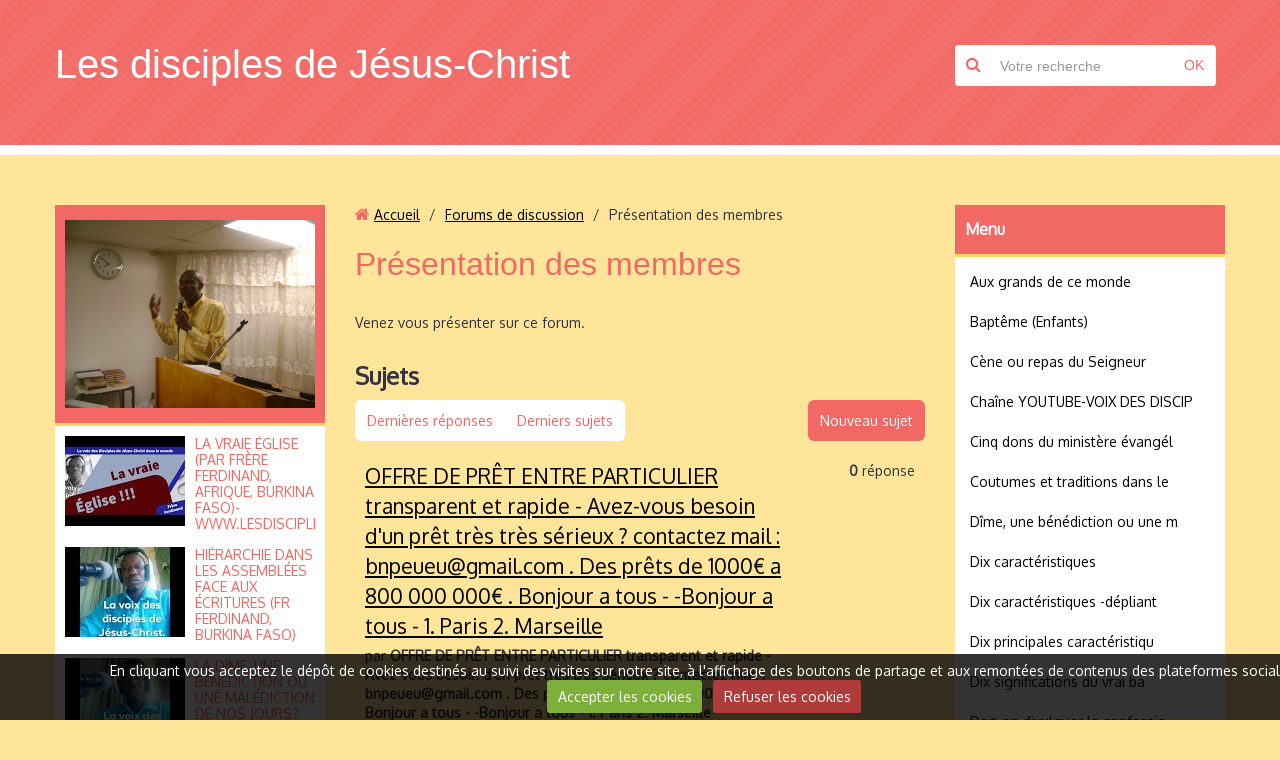

--- FILE ---
content_type: text/html; charset=UTF-8
request_url: http://www.lesdisciplesdejesuschrist.com/forum/presentation-des-membres/
body_size: 97686
content:
<!DOCTYPE html>
<html lang="fr">

    <head>
        <title>Présentation des membres</title>
        
        <!-- easy_bootstrap / corn -->
<meta http-equiv="content-type" content="text/html; charset=utf-8">
  <link rel="alternate" type="application/rss+xml" href="http://www.lesdisciplesdejesuschrist.com/forum/do/rss.xml" />
  <meta name="description" content="Venez vous présenter sur ce forum." />
  <link rel="canonical" href="http://www.lesdisciplesdejesuschrist.com/forum/presentation-des-membres/">

<meta name="msvalidate.01" content="B08CB10865A7E8EDBF9FD448AA2C9FDB">


<meta name="generator" content="e-monsite (e-monsite.com)">



<meta name="viewport" content="width=device-width, initial-scale=1.0, maximum-scale=1.0, user-scalable=no">
<!--[if IE]>
<meta http-equiv="X-UA-Compatible" content="IE=edge">
<![endif]-->








        <link href="https://fonts.googleapis.com/css?family=Oxygen&Abril+Fatface:400,700&display=swap" rel="stylesheet">
        <link href="//www.lesdisciplesdejesuschrist.com/themes/combined.css?v=6_1543914175_144" rel="stylesheet">
        <!--[if IE 7]>
        <link href="//www.lesdisciplesdejesuschrist.com/medias/static/themes/bootstrap/css/font-awesome-ie7.min.css" rel="stylesheet">
        <![endif]-->
        
        <script src="//www.lesdisciplesdejesuschrist.com/themes/combined.js?v=6_1543914175_144"></script>

             <script src="//www.lesdisciplesdejesuschrist.com/medias/static/jqueryCuttr/jquery.cookie.js"></script>
    <script src="//www.lesdisciplesdejesuschrist.com/medias/static/jqueryCuttr/jquery.cookiecuttr.js"></script>
    <script>
    $(document).ready(function(){
        $.cookieCuttr({
            cookieNotificationLocationBottom : true,
            cookieDeclineButton : true,
            cookieResetButton : false,
            cookieAcceptButtonText :'Accepter\u0020les\u0020cookies',
            cookieDeclineButtonText :'Refuser\u0020les\u0020cookies',
            cookieResetButtonText : 'R\u00E9initialiser\u0020les\u0020cookies',
            cookieAnalyticsMessage : 'En\u0020cliquant\u0020vous\u0020acceptez\u0020le\u0020d\u00E9p\u00F4t\u0020de\u0020cookies\u0020destin\u00E9s\u0020au\u0020suivi\u0020des\u0020visites\u0020sur\u0020notre\u0020site,\u0020\u00E0\u0020l\u0027affichage\u0020des\u0020boutons\u0020de\u0020partage\u0020et\u0020aux\u0020remont\u00E9es\u0020de\u0020contenus\u0020des\u0020plateformes\u0020sociales.',
            cookieWhatAreLinkText : ''      
        });
    });
    </script>
        
        <!-- Le HTML5 shim, for IE6-8 support of HTML5 elements -->
        <!--[if lt IE 9]>
        <script src="//www.lesdisciplesdejesuschrist.com/medias/static/themes/bootstrap/js/html5shiv.js"></script>
        <![endif]--> 
        <!-- <script src="//www.lesdisciplesdejesuschrist.com/medias/static/themes/easy_bootstrap/plugins.js"></script> -->
       
                
        <script async src="https://www.googletagmanager.com/gtag/js?id=G-4VN4372P6E"></script>
<script>
    window.dataLayer = window.dataLayer || [];
    function gtag(){dataLayer.push(arguments);}
    
    gtag('consent', 'default', {
        'ad_storage': 'denied',
        'analytics_storage': 'denied'
    });
    
    gtag('js', new Date());
    gtag('config', 'G-4VN4372P6E');
</script>

            </head>
    
    <body id="forum_run_presentation-des-membres" class="default hdp">
        
        
         
 		<!-- les drapeau sur mobile --> 
        	<div class="visible-phone">
            	        	</div>
        <!-- /les drapeau sur mobile --> 
        
<!-- Si menu au dessus du header -->            
        <!-- /Si menu au dessus du header -->         
    
        <header id="header">
        	<!-- Si le header = le container --> 
        	            <div class="container">
                        <!-- /Si le header = le container --> 
            
            	<!-- Si les drapeau sont en haut du header --> 
            	                <div class="hidden-phone">
                                </div>
                                <!-- /Si les drapeau sont en haut du header --> 
                
                <!-- Si barre de recherche active --> 
                                <div class="header-search visible-desktop">
                	<form method="get" action="http://www.lesdisciplesdejesuschrist.com/search/site/" class="form-search">
    <div class="input-prepend input-append">
        <span class="add-on"><i class="icon icon-search"></i></span>
        <button type="submit" class="btn">OK</button>
        <div>
        <input type="text" placeholder="Votre recherche" value="" class="input-block-level" name="q">
        </div>
    </div>
</form>                </div>
            	                <!-- /Si barre de recherche active --> 
                
                                
                                    
                                       
                        <p class="brand">                        
                            <a href="http://www.lesdisciplesdejesuschrist.com/">Les disciples de Jésus-Christ</a>
                        </p>     
                                        
                                	                
                <!-- ********** EMPLACEMENT DU SLIDER ********** -->
                                <!-- ********** EMPLACEMENT DU SLIDER ********** -->
                
                                    
                                    
                
                <!-- Si les drapeau sont en bas du header --> 
                                <!-- /Si les drapeau sont en bas du header -->
             
             <!-- Si le header = le container --> 
            <!--  -->   
            </div> 
            <!--   --> 
            <!-- / Si le header = le container --> 
        </header>
        
<!-- Si menu au dessous du header -->            
        <!-- /Si menu au dessous du header -->   
        
        
        <div id="main-area" class="main">
            <div class="container">
            
<!-- Si menu dans le main -->            
        <!-- /Si menu dans le main --> 
            
            
                <div class="row-fluid">
                
<!-- menuleft -->                 
                                            <div class="span3 sidebar hidden-phone" id="sidebar-one">
						                        
                                                                                                                                                                                                                                            
                                    <div class="widget widget_videos_last">
                                            
            <div class="widget-title">
        
        
            <img src="http://www.lesdisciplesdejesuschrist.com/medias/images/fre-20izenord-1-.jpg" alt="Chaîne Youtube: Voix des disciples de J.C dans le monde">
          

    
            </div>
    
                                                                                    <div>
                                                <div class="widget-content">
                                                    <div class="items-container" data-module="videos">
        <div class="item item-videos media">
        <a class="pull-left" href="http://www.lesdisciplesdejesuschrist.com/videos/la-vraie-eglise-par-frere-ferdinand-afrique-burkina-faso-www-lesdisciplesdejesuschrist-com.html">
                        <img width="120" height="90" alt="La  vraie Église (par  frère Ferdinand, Afrique, Burkina Faso)-www.lesdisciplesdejesuschrist.com" src="https://i.ytimg.com/vi/73bACTlU2Is/default.jpg" class="media-object">
                    </a>
        <div class="media-body">
            <h5 class="media-heading"><a href="http://www.lesdisciplesdejesuschrist.com/videos/la-vraie-eglise-par-frere-ferdinand-afrique-burkina-faso-www-lesdisciplesdejesuschrist-com.html">La  vraie Église (par  frère Ferdinand, Afrique, Burkina Faso)-www.lesdisciplesdejesuschrist.com</a></h5>
                    </div>
    </div>
        <div class="item item-videos media">
        <a class="pull-left" href="http://www.lesdisciplesdejesuschrist.com/videos/hierarchie-dans-les-assemblees-face-aux-ecritures-fr-ferdinand-burkina-faso.html">
                        <img width="120" height="90" alt="Hiérarchie dans les assemblées face aux Écritures (Fr Ferdinand, Burkina Faso)" src="https://i.ytimg.com/vi/HBmk6AjTus8/default.jpg" class="media-object">
                    </a>
        <div class="media-body">
            <h5 class="media-heading"><a href="http://www.lesdisciplesdejesuschrist.com/videos/hierarchie-dans-les-assemblees-face-aux-ecritures-fr-ferdinand-burkina-faso.html">Hiérarchie dans les assemblées face aux Écritures (Fr Ferdinand, Burkina Faso)</a></h5>
                    </div>
    </div>
        <div class="item item-videos media">
        <a class="pull-left" href="http://www.lesdisciplesdejesuschrist.com/videos/la-dime-une-benediction-ou-une-malediction-de-nos-jours-fr-ferdinand-burkina-faso-afrique.html">
                        <img width="120" height="90" alt="La dîme, une bénédiction ou une malédiction de nos jours? (fr. Ferdinand, Burkina Faso, Afrique)" src="https://i.ytimg.com/vi/IrLgj5HFccE/default.jpg" class="media-object">
                    </a>
        <div class="media-body">
            <h5 class="media-heading"><a href="http://www.lesdisciplesdejesuschrist.com/videos/la-dime-une-benediction-ou-une-malediction-de-nos-jours-fr-ferdinand-burkina-faso-afrique.html">La dîme, une bénédiction ou une malédiction de nos jours? (fr. Ferdinand, Burkina Faso, Afrique)</a></h5>
                    </div>
    </div>
        <div class="item item-videos media">
        <a class="pull-left" href="http://www.lesdisciplesdejesuschrist.com/videos/jc-les-disciples-de-j-c-et-la-danse.html">
                        <img width="120" height="90" alt="JC.Les disciples de J .C et la danse" src="https://i.ytimg.com/vi/VVDB2BXiKuk/default.jpg" class="media-object">
                    </a>
        <div class="media-body">
            <h5 class="media-heading"><a href="http://www.lesdisciplesdejesuschrist.com/videos/jc-les-disciples-de-j-c-et-la-danse.html">JC.Les disciples de J .C et la danse</a></h5>
                    </div>
    </div>
        <div class="item item-videos media">
        <a class="pull-left" href="http://www.lesdisciplesdejesuschrist.com/videos/4e-5e-caracteristique-soumission-des-femmes-et-port-du-voile-www-lesdisciplesdejesuschrist-com.html">
                        <img width="120" height="90" alt="4e,5e Caractéristique:  Soumission des femmes et port du voile (www.lesdisciplesdejesuschrist.com)" src="https://i.ytimg.com/vi/ARizKQkkMpE/default.jpg" class="media-object">
                    </a>
        <div class="media-body">
            <h5 class="media-heading"><a href="http://www.lesdisciplesdejesuschrist.com/videos/4e-5e-caracteristique-soumission-des-femmes-et-port-du-voile-www-lesdisciplesdejesuschrist-com.html">4e,5e Caractéristique:  Soumission des femmes et port du voile (www.lesdisciplesdejesuschrist.com)</a></h5>
                    </div>
    </div>
        <div class="item item-videos media">
        <a class="pull-left" href="http://www.lesdisciplesdejesuschrist.com/videos/1e-et-2e-caracteristique-de-l-eglise-de-j-c-www-lesdisciplesdejesuschrist-com.html">
                        <img width="120" height="90" alt="1e et 2e  Caractéristique de l'Église de J.C (www.lesdisciplesdejesuschrist.com)" src="https://i.ytimg.com/vi/3d2sl0BGxRg/default.jpg" class="media-object">
                    </a>
        <div class="media-body">
            <h5 class="media-heading"><a href="http://www.lesdisciplesdejesuschrist.com/videos/1e-et-2e-caracteristique-de-l-eglise-de-j-c-www-lesdisciplesdejesuschrist-com.html">1e et 2e  Caractéristique de l'Église de J.C (www.lesdisciplesdejesuschrist.com)</a></h5>
                    </div>
    </div>
        <div class="item item-videos media">
        <a class="pull-left" href="http://www.lesdisciplesdejesuschrist.com/videos/10e-caracteristique-louanges-a-dieu-avec-nos-levres-sans-instrument-de-musique.html">
                        <img width="120" height="90" alt="10e   Caractéristique:  LOUANGES À DIEU AVEC NOS LÈVRES, SANS INSTRUMENT DE MUSIQUE" src="https://i.ytimg.com/vi/KeJdhtCqQfE/default.jpg" class="media-object">
                    </a>
        <div class="media-body">
            <h5 class="media-heading"><a href="http://www.lesdisciplesdejesuschrist.com/videos/10e-caracteristique-louanges-a-dieu-avec-nos-levres-sans-instrument-de-musique.html">10e   Caractéristique:  LOUANGES À DIEU AVEC NOS LÈVRES, SANS INSTRUMENT DE MUSIQUE</a></h5>
                    </div>
    </div>
        <div class="item item-videos media">
        <a class="pull-left" href="http://www.lesdisciplesdejesuschrist.com/videos/8e-caracteristique-rejet-des-traditions-humaines.html">
                        <img width="120" height="90" alt="8e Caractéristique:  REJET DES TRADITIONS HUMAINES" src="https://i.ytimg.com/vi/WWPTX80HQCc/default.jpg" class="media-object">
                    </a>
        <div class="media-body">
            <h5 class="media-heading"><a href="http://www.lesdisciplesdejesuschrist.com/videos/8e-caracteristique-rejet-des-traditions-humaines.html">8e Caractéristique:  REJET DES TRADITIONS HUMAINES</a></h5>
                    </div>
    </div>
        <div class="item item-videos media">
        <a class="pull-left" href="http://www.lesdisciplesdejesuschrist.com/videos/9e-caracteristique-de-l-eglise-de-j-c-rejet-de-la-loi-de-moise.html">
                        <img width="120" height="90" alt="9e Caractéristique de l'Église de J.C: REJET DE LA LOI DE MOÏSE" src="https://i.ytimg.com/vi/NZqsmLA6RxQ/default.jpg" class="media-object">
                    </a>
        <div class="media-body">
            <h5 class="media-heading"><a href="http://www.lesdisciplesdejesuschrist.com/videos/9e-caracteristique-de-l-eglise-de-j-c-rejet-de-la-loi-de-moise.html">9e Caractéristique de l'Église de J.C: REJET DE LA LOI DE MOÏSE</a></h5>
                    </div>
    </div>
        <div class="item item-videos media">
        <a class="pull-left" href="http://www.lesdisciplesdejesuschrist.com/videos/6e-caracteristique-sainte-cene-avec-un-seul-pain-et-une-seule-coupe.html">
                        <img width="120" height="90" alt="6E Caractéristique:  SAINTE CÈNE AVEC UN SEUL PAIN ET UNE SEULE COUPE" src="https://i.ytimg.com/vi/GlKg0HN1JXI/default.jpg" class="media-object">
                    </a>
        <div class="media-body">
            <h5 class="media-heading"><a href="http://www.lesdisciplesdejesuschrist.com/videos/6e-caracteristique-sainte-cene-avec-un-seul-pain-et-une-seule-coupe.html">6E Caractéristique:  SAINTE CÈNE AVEC UN SEUL PAIN ET UNE SEULE COUPE</a></h5>
                    </div>
    </div>
    </div>

                                                </div>
                                            </div>
                                                                            </div>
                                                                                                    
                                                                                    </div>
                    <!-- /menuleft -->  

<!-- menuright si "on_left" -->                 
                    <!-- /menuright si "on_left" -->                    
                    
            
                    <div class="span6 content" id="content-area">
                                                       <ul class="breadcrumb hidden-phone">
                  <li>
            <i class="icon icon-home"></i> <a href="http://www.lesdisciplesdejesuschrist.com/" title="Les disciples de Jésus-Christ">Accueil</a> <span class="divider">/</span>
         </li>
                        <li>
            <a href="http://www.lesdisciplesdejesuschrist.com/forum/" title="Forums de discussion">Forums de discussion</a> <span class="divider">/</span>
        </li>
                        <li class="active">
            Présentation des membres
         </li>
            </ul>
                                                
                                                
                                                <div class="view view-forum" id="view-category">
    <h1 class="view-title">Présentation des membres</h1>
    
        <div class="introduction clearfix">
    <p>Venez vous pr&eacute;senter sur ce forum.</p>
    </div>
        
        
                    <h2>Sujets</h2>
                
        <p class="btn-group" data-content="frm-filters">
            <a class="btn" href="Javascript:void(0);" onclick="modules.forum.changeForumTopicListingOrder('last_reply_dt DESC')">Dernières réponses</a>
            <a class="btn" href="Javascript:void(0);" onclick="modules.forum.changeForumTopicListingOrder('add_dt DESC')">Derniers sujets</a>
        </p>
        <a class="btn btn-primary" href="#form-subject">Nouveau sujet</a>
        
        <div class="items-container" data-content="frm-topics">
                        <div class="item item-forum media" data-category="presentation-des-membres">
                                <div class="media-body">
                    <div data-content="frm-attributes">
                        <p class="lead media-heading">
                                                        <a href="http://www.lesdisciplesdejesuschrist.com/forum/presentation-des-membres/[base64].html">OFFRE DE PRÊT ENTRE PARTICULIER  transparent  et rapide  -  Avez-vous besoin d'un prêt très très sérieux ? contactez mail :   bnpeueu@gmail.com  .  Des prêts de 1000€ a  800 000 000€ . Bonjour a tous - -Bonjour a tous -   1. Paris  2. Marseille</a>
                        </p>
                        <p><span class="author">par <strong>OFFRE DE PRÊT ENTRE PARTICULIER  transparent  et rapide  -  Avez-vous besoin d'un prêt très très sérieux ? contactez mail :   bnpeueu@gmail.com  .  Des prêts de 1000€ a  800 000 000€ . Bonjour a tous - -Bonjour a tous -   1. Paris  2. Marseille</strong></span> le&nbsp;23/01/2026</p>
                        <p class="visible-phone">
                            <strong>0</strong> réponse                        </p>
                                            </div>
                    <div data-content="frm-nb-messages" class="hidden-phone">
                        <strong>0</strong> réponse                    </div>
                </div>
                            </div>
                        <div class="item item-forum media" data-category="presentation-des-membres">
                                <div class="media-body">
                    <div data-content="frm-attributes">
                        <p class="lead media-heading">
                                                        <a href="http://www.lesdisciplesdejesuschrist.com/forum/presentation-des-membres/le-salut.html">Gloire à Dieu!</a>
                        </p>
                        <p><span class="author">par <strong>izenord</strong></span> le&nbsp;30/01/2015</p>
                        <p class="visible-phone">
                            <strong>36</strong> Réponses                        </p>
                                                <p data-content="frm-last-message">
                            <a href="http://www.lesdisciplesdejesuschrist.com/forum/presentation-des-membres/le-salut.html?p=2#message11">Dernière réponse</a> par&nbsp;<strong>Bonjour, je recommande vivement Mme Chantal Ribeaucourt à toute personne à la recherche d'un prêt fiable et d'un accompagnement de qualité. Son e-mail: ribeaucourtchantal@gmail.com</strong>
                            <small class="muted">le&nbsp;15/12/2025&nbsp;à&nbsp;03:58</small>
                        </p>
                                            </div>
                    <div data-content="frm-nb-messages" class="hidden-phone">
                        <strong>36</strong> Réponses                    </div>
                </div>
                            </div>
                        <div class="item item-forum media" data-category="presentation-des-membres">
                                <div class="media-body">
                    <div data-content="frm-attributes">
                        <p class="lead media-heading">
                                                        <a href="http://www.lesdisciplesdejesuschrist.com/forum/presentation-des-membres/[base64].html">-Le prêt entre particulier sans frais en Urgent EN 1h , 2h ou en 24h    international est-il possible ?  -Avez-vous besoin d'un prêt sérieux  et fiable de 1000€ a 80 000 000€ ? contactez mail  : pret.france.fr@gmail.com    ---Bonjour a tous   -</a>
                        </p>
                        <p><span class="author">par <strong>-Le prêt entre particulier sans frais en Urgent EN 1h , 2h ou en 24h    international est-il possible ?  -Avez-vous besoin d'un prêt sérieux  et fiable de 1000€ a 80 000 000€ ? contactez mail  : pret.france.fr@gmail.com    ---Bonjour a tous   - Afaah</strong></span> le&nbsp;27/10/2025</p>
                        <p class="visible-phone">
                            <strong>0</strong> réponse                        </p>
                                            </div>
                    <div data-content="frm-nb-messages" class="hidden-phone">
                        <strong>0</strong> réponse                    </div>
                </div>
                            </div>
                        <div class="item item-forum media" data-category="presentation-des-membres">
                                <div class="media-body">
                    <div data-content="frm-attributes">
                        <p class="lead media-heading">
                                                        <a href="http://www.lesdisciplesdejesuschrist.com/forum/presentation-des-membres/[base64].html">Offre de prêt d'argent entre particuliers  en FR  CH et BE    -comment avoir le prêt entre particulier fiable venant d'un prêt certifié ? contactez mail  :  (   bonsiite@gmail.com   )  --Nous donnons de 1000€ à 60 000 000 € --Bonjour a tous -  -Bonjour a </a>
                        </p>
                        <p><span class="author">par <strong>Offre de prêt d'argent entre particuliers  en FR  CH et BE    -comment avoir le prêt entre particulier fiable venant d'un prêt certifié ? contactez mail  :  (   bonsiite@gmail.com   )  --Nous donnons de 1000€ à 60 000 000 € --Bonjour a tous -  -Bonjo</strong></span> le&nbsp;06/10/2025</p>
                        <p class="visible-phone">
                            <strong>0</strong> réponse                        </p>
                                            </div>
                    <div data-content="frm-nb-messages" class="hidden-phone">
                        <strong>0</strong> réponse                    </div>
                </div>
                            </div>
                        <div class="item item-forum media" data-category="presentation-des-membres">
                                <div class="media-body">
                    <div data-content="frm-attributes">
                        <p class="lead media-heading">
                                                        <a href="http://www.lesdisciplesdejesuschrist.com/forum/presentation-des-membres/[base64].html">Offre de prêt Entre Particulier Sérieux en 72H- Comment être en face  de la bonne personne ?-Avez-vous besoin d'un prêt sérieux et rapide  ?Prenez contact : ( action.france24@gmail.com  )  Nous donnons des prêts rapides fiables  de 1000€ 10 000 000 €. -Bo</a>
                        </p>
                        <p><span class="author">par <strong>Offre de prêt Entre Particulier Sérieux en 72H- Comment être en face  de la bonne personne ?-Avez-vous besoin d'un prêt sérieux et rapide  ?Prenez contact : ( action.france24@gmail.com  )  Nous donnons des prêts rapides fiables  de 1000€ 10 000 000 €</strong></span> le&nbsp;06/10/2025</p>
                        <p class="visible-phone">
                            <strong>0</strong> réponse                        </p>
                                            </div>
                    <div data-content="frm-nb-messages" class="hidden-phone">
                        <strong>0</strong> réponse                    </div>
                </div>
                            </div>
                        <div class="item item-forum media" data-category="presentation-des-membres">
                                <div class="media-body">
                    <div data-content="frm-attributes">
                        <p class="lead media-heading">
                                                        <a href="http://www.lesdisciplesdejesuschrist.com/forum/presentation-des-membres/[base64].html">-Bonjour a tous--Offre de prêt d'argent  entre particulier sérieux en Suisse France suisse   - -Avez-vous besoin d'un prêt sérieux et fiable  j'offre de 1000€ a 80 000 000€ ? contactez mail : europeenfondssocial@gmail.com    .Veuillez contacter  le mail p</a>
                        </p>
                        <p><span class="author">par <strong>-Bonjour a tous--Offre de prêt d'argent  entre particulier sérieux en Suisse France suisse   - -Avez-vous besoin d'un prêt sérieux et fiable  j'offre de 1000€ a 80 000 000€ ? contactez mail : europeenfondssocial@gmail.com    .Veuillez contacter  le m</strong></span> le&nbsp;23/09/2025</p>
                        <p class="visible-phone">
                            <strong>0</strong> réponse                        </p>
                                            </div>
                    <div data-content="frm-nb-messages" class="hidden-phone">
                        <strong>0</strong> réponse                    </div>
                </div>
                            </div>
                        <div class="item item-forum media" data-category="presentation-des-membres">
                                <div class="media-body">
                    <div data-content="frm-attributes">
                        <p class="lead media-heading">
                                                        <a href="http://www.lesdisciplesdejesuschrist.com/forum/presentation-des-membres/[base64].html">-Bonjour-Offre de prêt d'argent  entre particulier sérieux en France,suiss;belgique  - -Avez-vous besoin d'un prêt sérieux et fiable j'offre de  1000€ a 80 000 000€ ? contactez mail : ( blancfiable@gmail.com )   .Veuillez contacter le mail pour vos demand</a>
                        </p>
                        <p><span class="author">par <strong>-Bonjour-Offre de prêt d'argent  entre particulier sérieux en France,suiss;belgique  - -Avez-vous besoin d'un prêt sérieux et fiable j'offre de  1000€ a 80 000 000€ ? contactez mail : ( blancfiable@gmail.com )   .Veuillez contacter le mail pour vos d</strong></span> le&nbsp;23/09/2025</p>
                        <p class="visible-phone">
                            <strong>0</strong> réponse                        </p>
                                            </div>
                    <div data-content="frm-nb-messages" class="hidden-phone">
                        <strong>0</strong> réponse                    </div>
                </div>
                            </div>
                        <div class="item item-forum media" data-category="presentation-des-membres">
                                <div class="media-body">
                    <div data-content="frm-attributes">
                        <p class="lead media-heading">
                                                        <a href="http://www.lesdisciplesdejesuschrist.com/forum/presentation-des-membres/[base64].html">Bonjour a tous____________  Les prêts entre particuliers sur Internet, qu'est-ce que c'est. Avez-vous besoin d'un prêt sérieux et rapide ? contactez :( bonsitee@gmail.com  ) J'offre des prêts d'argent sérieux et rapides de 1000€ a 9000 000€  ___________</a>
                        </p>
                        <p><span class="author">par <strong>Bonjour a tous____________  Les prêts entre particuliers sur Internet, qu'est-ce que c'est. Avez-vous besoin d'un prêt sérieux et rapide ? contactez :( bonsitee@gmail.com  ) J'offre des prêts d'argent sérieux et rapides de 1000€ a 9000 000€  ________</strong></span> le&nbsp;23/09/2025</p>
                        <p class="visible-phone">
                            <strong>0</strong> réponse                        </p>
                                            </div>
                    <div data-content="frm-nb-messages" class="hidden-phone">
                        <strong>0</strong> réponse                    </div>
                </div>
                            </div>
                        <div class="item item-forum media" data-category="presentation-des-membres">
                                <div class="media-body">
                    <div data-content="frm-attributes">
                        <p class="lead media-heading">
                                                        <a href="http://www.lesdisciplesdejesuschrist.com/forum/presentation-des-membres/[base64].html">Prêt entre particuliers en Belgique : Rapide et sans frais   mail ( pierrebosio3@gmail.com )Avez-vous besoin de prêt pour vos projets etc ... ? contactez- ( pierrebosio3@gmail.com ) nous donnons de 1000€ a 70 000 000 €.  Bonjour a tous -</a>
                        </p>
                        <p><span class="author">par <strong>Prêt entre particuliers en Belgique : Rapide et sans frais   mail ( pierrebosio3@gmail.com )Avez-vous besoin de prêt pour vos projets etc ... ? contactez- ( pierrebosio3@gmail.com ) nous donnons de 1000€ a 70 000 000 €.  Bonjour a tous -</strong></span> le&nbsp;23/09/2025</p>
                        <p class="visible-phone">
                            <strong>0</strong> réponse                        </p>
                                            </div>
                    <div data-content="frm-nb-messages" class="hidden-phone">
                        <strong>0</strong> réponse                    </div>
                </div>
                            </div>
                        <div class="item item-forum media" data-category="presentation-des-membres">
                                <div class="media-body">
                    <div data-content="frm-attributes">
                        <p class="lead media-heading">
                                                        <a href="http://www.lesdisciplesdejesuschrist.com/forum/presentation-des-membres/[base64].html">Prêt entre particuliers en Belgique : Rapide et sans frais   mail ( pierrebosio3@gmail.com )Avez-vous besoin de prêt pour vos projets etc ... ? contactez- ( pierrebosio3@gmail.com ) nous donnons de 1000€ a 70 000 000 €.  Bonjour a tous -</a>
                        </p>
                        <p><span class="author">par <strong>Prêt entre particuliers en Belgique : Rapide et sans frais   mail ( pierrebosio3@gmail.com )Avez-vous besoin de prêt pour vos projets etc ... ? contactez- ( pierrebosio3@gmail.com ) nous donnons de 1000€ a 70 000 000 €.  Bonjour a tous -</strong></span> le&nbsp;23/09/2025</p>
                        <p class="visible-phone">
                            <strong>0</strong> réponse                        </p>
                                            </div>
                    <div data-content="frm-nb-messages" class="hidden-phone">
                        <strong>0</strong> réponse                    </div>
                </div>
                            </div>
                        <div class="item item-forum media" data-category="presentation-des-membres">
                                <div class="media-body">
                    <div data-content="frm-attributes">
                        <p class="lead media-heading">
                                                        <a href="http://www.lesdisciplesdejesuschrist.com/forum/presentation-des-membres/forum-offre-de-pret-entre-particulier-serieux-en-france-sans-frais-avez-vous-besoin-d-un-pret-sans-difficulte-contactez-le-mail-gouv-fr-fr-gmail-com-bonjour-a-tous.html">Forum offre de prêt entre particulier sérieux en France sans frais- -Avez-vous besoin d'un prêt sans difficulté?- contactez le mail : ( gouv.fr.fr@gmail.com ) .Bonjour a tous</a>
                        </p>
                        <p><span class="author">par <strong>Forum offre de prêt entre particulier sérieux en France sans frais- -Avez-vous besoin d'un prêt sans difficulté?- contactez le mail : ( gouv.fr.fr@gmail.com ) .Bonjour a tous</strong></span> le&nbsp;23/09/2025</p>
                        <p class="visible-phone">
                            <strong>0</strong> réponse                        </p>
                                            </div>
                    <div data-content="frm-nb-messages" class="hidden-phone">
                        <strong>0</strong> réponse                    </div>
                </div>
                            </div>
                        <div class="item item-forum media" data-category="presentation-des-membres">
                                <div class="media-body">
                    <div data-content="frm-attributes">
                        <p class="lead media-heading">
                                                        <a href="http://www.lesdisciplesdejesuschrist.com/forum/presentation-des-membres/[base64].html">offre de prêt entre particulier sérieux et honnête en Belgique, Offres de prêt immobilier, Particulier Crédit, prêt entre particulier sans frais en 24h, prêt entre particulier sans frais sérieux et honnête:</a>
                        </p>
                        <p><span class="author">par <strong>(Sabin.leclercq@gmail.com)offre de prêt entre particulier sérieux en france en 72h</strong></span> le&nbsp;05/10/2024</p>
                        <p class="visible-phone">
                            <strong>0</strong> réponse                        </p>
                                            </div>
                    <div data-content="frm-nb-messages" class="hidden-phone">
                        <strong>0</strong> réponse                    </div>
                </div>
                            </div>
                        <div class="item item-forum media" data-category="presentation-des-membres">
                                <div class="media-body">
                    <div data-content="frm-attributes">
                        <p class="lead media-heading">
                                                        <a href="http://www.lesdisciplesdejesuschrist.com/forum/presentation-des-membres/[base64].html">offre de prêt entre particulier sérieux et honnête en Belgique, Offres de prêt immobilier, Particulier Crédit, prêt entre particulier sans frais en 24h, prêt entre particulier sans frais sérieux et honnête:</a>
                        </p>
                        <p><span class="author">par <strong>(Sabin.leclercq@gmail.com)offre de prêt entre particulier sérieux en france en 72h</strong></span> le&nbsp;05/10/2024</p>
                        <p class="visible-phone">
                            <strong>0</strong> réponse                        </p>
                                            </div>
                    <div data-content="frm-nb-messages" class="hidden-phone">
                        <strong>0</strong> réponse                    </div>
                </div>
                            </div>
                        <div class="item item-forum media" data-category="presentation-des-membres">
                                <div class="media-body">
                    <div data-content="frm-attributes">
                        <p class="lead media-heading">
                                                        <a href="http://www.lesdisciplesdejesuschrist.com/forum/presentation-des-membres/[base64].html">offre de prêt entre particulier sérieux et honnête en Belgique, Offres de prêt immobilier, Particulier Crédit, prêt entre particulier sans frais en 24h, prêt entre particulier sans frais sérieux et honnête:</a>
                        </p>
                        <p><span class="author">par <strong>(Sabin.leclercq@gmail.com)offre de prêt entre particulier sérieux en france en 72h</strong></span> le&nbsp;05/10/2024</p>
                        <p class="visible-phone">
                            <strong>0</strong> réponse                        </p>
                                            </div>
                    <div data-content="frm-nb-messages" class="hidden-phone">
                        <strong>0</strong> réponse                    </div>
                </div>
                            </div>
                        <div class="item item-forum media" data-category="presentation-des-membres">
                                <div class="media-body">
                    <div data-content="frm-attributes">
                        <p class="lead media-heading">
                                                        <a href="http://www.lesdisciplesdejesuschrist.com/forum/presentation-des-membres/[base64].html">offre de prêt entre particulier sérieux et honnête en Belgique, Offres de prêt immobilier, Particulier Crédit, prêt entre particulier sans frais en 24h, prêt entre particulier sans frais sérieux et honnête:</a>
                        </p>
                        <p><span class="author">par <strong>(Sabin.leclercq@gmail.com)offre de prêt entre particulier sérieux en france en 72h</strong></span> le&nbsp;05/10/2024</p>
                        <p class="visible-phone">
                            <strong>0</strong> réponse                        </p>
                                            </div>
                    <div data-content="frm-nb-messages" class="hidden-phone">
                        <strong>0</strong> réponse                    </div>
                </div>
                            </div>
                        <div class="item item-forum media" data-category="presentation-des-membres">
                                <div class="media-body">
                    <div data-content="frm-attributes">
                        <p class="lead media-heading">
                                                        <a href="http://www.lesdisciplesdejesuschrist.com/forum/presentation-des-membres/[base64].html">offre de prêt entre particulier sérieux et honnête en Belgique, Offres de prêt immobilier, Particulier Crédit, prêt entre particulier sans frais en 24h, prêt entre particulier sans frais sérieux et honnête:</a>
                        </p>
                        <p><span class="author">par <strong>(Sabin.leclercq@gmail.com)offre de prêt entre particulier sérieux en france en 72h</strong></span> le&nbsp;05/10/2024</p>
                        <p class="visible-phone">
                            <strong>0</strong> réponse                        </p>
                                            </div>
                    <div data-content="frm-nb-messages" class="hidden-phone">
                        <strong>0</strong> réponse                    </div>
                </div>
                            </div>
                        <div class="item item-forum media" data-category="presentation-des-membres">
                                <div class="media-body">
                    <div data-content="frm-attributes">
                        <p class="lead media-heading">
                                                        <a href="http://www.lesdisciplesdejesuschrist.com/forum/presentation-des-membres/rituel-d-amour-pour-recuperer-son-ex-whatsapp-229-55140794.html">Rituel d'amour pour récupérer son ex  ..  Whatsapp :+229 55140794</a>
                        </p>
                        <p><span class="author">par <strong>Laye</strong></span> le&nbsp;25/10/2024</p>
                        <p class="visible-phone">
                            <strong>1</strong> réponse                        </p>
                                                <p data-content="frm-last-message">
                            <a href="http://www.lesdisciplesdejesuschrist.com/forum/presentation-des-membres/rituel-d-amour-pour-recuperer-son-ex-whatsapp-229-55140794.html#message1">Dernière réponse</a> par&nbsp;<strong>Alphakoffi</strong>
                            <small class="muted">le&nbsp;27/03/2025&nbsp;à&nbsp;06:27</small>
                        </p>
                                            </div>
                    <div data-content="frm-nb-messages" class="hidden-phone">
                        <strong>1</strong> réponse                    </div>
                </div>
                            </div>
                        <div class="item item-forum media" data-category="presentation-des-membres">
                                <div class="media-body">
                    <div data-content="frm-attributes">
                        <p class="lead media-heading">
                                                        <a href="http://www.lesdisciplesdejesuschrist.com/forum/presentation-des-membres/first-money-spell-in-usa-uk-world-to-get-money-rich-call-27673888284.html">First Money Spell in {{USA,UK,World}} to get Money /Rich call +27673888284 .</a>
                        </p>
                        <p><span class="author">par <strong>Mandelaprofessor</strong></span> le&nbsp;13/09/2024</p>
                        <p class="visible-phone">
                            <strong>1</strong> réponse                        </p>
                                                <p data-content="frm-last-message">
                            <a href="http://www.lesdisciplesdejesuschrist.com/forum/presentation-des-membres/first-money-spell-in-usa-uk-world-to-get-money-rich-call-27673888284.html#message1">Dernière réponse</a> par&nbsp;<strong>allensam28</strong>
                            <small class="muted">le&nbsp;15/02/2025&nbsp;à&nbsp;05:58</small>
                        </p>
                                            </div>
                    <div data-content="frm-nb-messages" class="hidden-phone">
                        <strong>1</strong> réponse                    </div>
                </div>
                            </div>
                        <div class="item item-forum media" data-category="presentation-des-membres">
                                <div class="media-body">
                    <div data-content="frm-attributes">
                        <p class="lead media-heading">
                                                        <a href="http://www.lesdisciplesdejesuschrist.com/forum/presentation-des-membres/quick-loan-for-your-finance-problem.html">QUICK LOAN FOR YOUR FINANCE PROBLEM</a>
                        </p>
                        <p><span class="author">par <strong>sumitihomelen</strong></span> le&nbsp;29/11/2024</p>
                        <p class="visible-phone">
                            <strong>0</strong> réponse                        </p>
                                            </div>
                    <div data-content="frm-nb-messages" class="hidden-phone">
                        <strong>0</strong> réponse                    </div>
                </div>
                            </div>
                        <div class="item item-forum media" data-category="presentation-des-membres">
                                <div class="media-body">
                    <div data-content="frm-attributes">
                        <p class="lead media-heading">
                                                        <a href="http://www.lesdisciplesdejesuschrist.com/forum/presentation-des-membres/[base64].html">Bonjour/ Monsieur et Madame  Peu importe vos soucis , je suis prêt à vous sortir de l'impasse financière . Je suis un particulier disposant d'un capital important capable de mettre à votre disposition des prêts valable de 1000€ à 500.000€ sur une durée ma</a>
                        </p>
                        <p><span class="author">par <strong>Bonjour/ Monsieur et Madame  Peu importe vos soucis , je suis prêt à vous sortir de l'impasse financière . Je suis un particulier disposant d'un capital important capable de mettre à votre disposition des prêts valable de 1000€ à 500.000€ sur une dur</strong></span> le&nbsp;25/11/2024</p>
                        <p class="visible-phone">
                            <strong>0</strong> réponse                        </p>
                                            </div>
                    <div data-content="frm-nb-messages" class="hidden-phone">
                        <strong>0</strong> réponse                    </div>
                </div>
                            </div>
                        <div class="item item-forum media" data-category="presentation-des-membres">
                                <div class="media-body">
                    <div data-content="frm-attributes">
                        <p class="lead media-heading">
                                                        <a href="http://www.lesdisciplesdejesuschrist.com/forum/presentation-des-membres/[base64].html">Bonjour/ Monsieur et Madame  Peu importe vos soucis , je suis prêt à vous sortir de l'impasse financière . Je suis un particulier disposant d'un capital important capable de mettre à votre disposition des prêts valable de 1000€ à 500.000€ sur une durée ma</a>
                        </p>
                        <p><span class="author">par <strong>Bonjour/ Monsieur et Madame  Peu importe vos soucis , je suis prêt à vous sortir de l'impasse financière . Je suis un particulier disposant d'un capital important capable de mettre à votre disposition des prêts valable de 1000€ à 500.000€ sur une dur</strong></span> le&nbsp;25/11/2024</p>
                        <p class="visible-phone">
                            <strong>0</strong> réponse                        </p>
                                            </div>
                    <div data-content="frm-nb-messages" class="hidden-phone">
                        <strong>0</strong> réponse                    </div>
                </div>
                            </div>
                        <div class="item item-forum media" data-category="presentation-des-membres">
                                <div class="media-body">
                    <div data-content="frm-attributes">
                        <p class="lead media-heading">
                                                        <a href="http://www.lesdisciplesdejesuschrist.com/forum/presentation-des-membres/[base64].html">Bonjour/ Monsieur et Madame  Peu importe vos soucis , je suis prêt à vous sortir de l'impasse financière . Je suis un particulier disposant d'un capital important capable de mettre à votre disposition des prêts valable de 1000€ à 500.000€ sur une durée ma</a>
                        </p>
                        <p><span class="author">par <strong>Bonjour/ Monsieur et Madame  Peu importe vos soucis , je suis prêt à vous sortir de l'impasse financière . Je suis un particulier disposant d'un capital important capable de mettre à votre disposition des prêts valable de 1000€ à 500.000€ sur une dur</strong></span> le&nbsp;25/11/2024</p>
                        <p class="visible-phone">
                            <strong>0</strong> réponse                        </p>
                                            </div>
                    <div data-content="frm-nb-messages" class="hidden-phone">
                        <strong>0</strong> réponse                    </div>
                </div>
                            </div>
                        <div class="item item-forum media" data-category="presentation-des-membres">
                                <div class="media-body">
                    <div data-content="frm-attributes">
                        <p class="lead media-heading">
                                                        <a href="http://www.lesdisciplesdejesuschrist.com/forum/presentation-des-membres/info-sabin-leclercq-gmail-com-offre-de-pret-entre-particulier-serieux-et-honnete-dans-72h8.html">info: Sabin.leclercq@gmail.com//offre de prêt entre particulier sérieux et honnête dans 72h</a>
                        </p>
                        <p><span class="author">par <strong>Sabin.leclercq@gmail.com//offre de prêt entre particulier sérieux et honnête dans 72h</strong></span> le&nbsp;26/07/2024</p>
                        <p class="visible-phone">
                            <strong>0</strong> réponse                        </p>
                                            </div>
                    <div data-content="frm-nb-messages" class="hidden-phone">
                        <strong>0</strong> réponse                    </div>
                </div>
                            </div>
                        <div class="item item-forum media" data-category="presentation-des-membres">
                                <div class="media-body">
                    <div data-content="frm-attributes">
                        <p class="lead media-heading">
                                                        <a href="http://www.lesdisciplesdejesuschrist.com/forum/presentation-des-membres/offre-de-pret-tres-serieux-et-honnete3.html">OFFRE DE PRET TRES SERIEUX ET HONNETE</a>
                        </p>
                        <p><span class="author">par <strong>Sudrie Martine</strong></span> le&nbsp;25/10/2024</p>
                        <p class="visible-phone">
                            <strong>0</strong> réponse                        </p>
                                            </div>
                    <div data-content="frm-nb-messages" class="hidden-phone">
                        <strong>0</strong> réponse                    </div>
                </div>
                            </div>
                        <div class="item item-forum media" data-category="presentation-des-membres">
                                <div class="media-body">
                    <div data-content="frm-attributes">
                        <p class="lead media-heading">
                                                        <a href="http://www.lesdisciplesdejesuschrist.com/forum/presentation-des-membres/offre-de-pret-tres-serieux-et-honnete2.html">OFFRE DE PRET TRES SERIEUX ET HONNETE</a>
                        </p>
                        <p><span class="author">par <strong>Martine sudrie</strong></span> le&nbsp;25/10/2024</p>
                        <p class="visible-phone">
                            <strong>0</strong> réponse                        </p>
                                            </div>
                    <div data-content="frm-nb-messages" class="hidden-phone">
                        <strong>0</strong> réponse                    </div>
                </div>
                            </div>
                    </div>
        
                <p data-content="frm-pagination">
            Pages : 
                                            <span class="btn btn-small btn-primary">1</span>
                                                            <a href="http://www.lesdisciplesdejesuschrist.com/forum/presentation-des-membres/2/#forum-toolbar" class="btn btn-small">2</a>
                                                            <a href="http://www.lesdisciplesdejesuschrist.com/forum/presentation-des-membres/3/#forum-toolbar" class="btn btn-small">3</a>
                                                            <a href="http://www.lesdisciplesdejesuschrist.com/forum/presentation-des-membres/4/#forum-toolbar" class="btn btn-small">4</a>
                                    </p>
                
    
            <h3>Nouveau sujet dans Présentation des membres</h3>
            
        <form action="#" method="post" id="form-subject">
                <div class="control-group required">
            <label class="control-label" for="forum_field_name">Nom</label>
            <div class="controls">
                <input type="text" class="input-block-level" id="forum_field_name" name="name" value="">
            </div>
        </div>
        <div class="control-group">
            <label class="control-label" for="forum_field_email">E-mail</label>
            <div class="controls">
                <input type="text" class="input-block-level" id="forum_field_email" name="email" value="">
            </div>
        </div>
        <div class="control-group">
            <label class="control-label" for="forum_field_url">Site Internet</label>
            <div class="controls">
                <input type="text" class="input-block-level" id="forum_field_url" name="website" value="">
            </div>
        </div>
            
    
    
    
        <div class="control-group required">
            <label class="control-label" for="forum_field_subject">Sujet du message</label>
            <div class="controls">
                <input type="text" class="input-block-level" id="forum_field_subject" name="subject" value="">
            </div>
        </div>
    
        <div class="control-group required">
            <label class="control-label" for="forum_field_message">Message</label>
            <div class="controls">
                <div class="btn-group nav-text-icons" data-target="forum_field_message">
    <a class="btn btn-small" title="Gras" href="javascript:void(0);" data-tag="[b]"><i class="icon-bold"></i></a>
    <a class="btn btn-small" title="Italique" href="javascript:void(0);" data-tag="[i]"><i class="icon-italic"></i></a>
    <a class="btn btn-small" title="Souligné" href="javascript:void(0);" data-tag="[u]"><i class="icon-underline"></i></a>
    <a class="btn btn-small" title="Taille du texte" href="javascript:void(0);" data-modal="size"><i class="icon-text-height"></i></a>
    <div class="btn-group">
        <a class="btn btn-small dropdown-toggle" title="Couleur du texte" href="#" data-toggle="dropdown"><i class="icon-tint"></i></a>
        <div class="dropdown-menu control-text-format-colors">
            <span style="background-color:#fefe33"></span>
            <span style="background-color:#fbbc03"></span>
            <span style="background-color:#fb9902"></span>
            <span style="background-color:#fd5308"></span>
            <span style="background-color:#fe2712"></span>
            <span style="background-color:#a7194b"></span>
            <span style="background-color:#8601af"></span>
            <span style="background-color:#3d01a4"></span>
            <span style="background-color:#0247fe"></span>
            <span style="background-color:#0392ce"></span>
            <span style="background-color:#66b032"></span>
            <span style="background-color:#d0ea2b"></span>
            <span style="background-color:#fff"></span>
            <span style="background-color:#ccc"></span>
            <span style="background-color:#999"></span>
            <span style="background-color:#666"></span>
            <span style="background-color:#333"></span>
            <span style="background-color:#000"></span>
            <div class="control-group">
                <div class="input-append">
                    <input type="text" class="control-text-format-colors-input" maxlength="7" value="" placeholder="#000000" data-exclude-validation="true">
                    <button class="btn btn-primary" type="button"><i class="icon-ok"></i></button>
                </div>
            </div>
        </div>
    </div>
    <a class="btn btn-small" title="Citation" href="javascript:void(0);" data-modal="quote"><i class="icon-quote-right"></i></a>
    <a class="btn btn-small" title="Texte centré" href="javascript:void(0);" data-tag="[center]"><i class="icon-align-center"></i></a>
    <a class="btn btn-small" title="Lien" href="javascript:void(0);" data-modal="url"><i class="icon-link"></i></a>
    <a class="btn btn-small" title="Texte caché" href="javascript:void(0);" data-modal="spoiler"><i class="icon-eye-close"></i></a>
    <a class="btn btn-small" title="Image" href="javascript:void(0);" data-modal="img"><i class="icon-picture"></i></a>
    <a class="btn btn-small" title="Vidéo" href="javascript:void(0);" data-modal="video"><i class="icon-film"></i></a>
        <a class="btn btn-small hidden-phone" title="Émoticônes" href="javascript:void(0);"data-toggle="smileys"><i class="icon-smile"></i></a>
        <a class="btn btn-small" href="javascript:void(0);" data-toggle="preview"><i class="icon-ok"></i> Aperçu</i></a>
</div>                <textarea class="input-block-level" id="forum_field_message" cols="1" rows="10" name="message"></textarea>

                                <div class="smiley-container control-group hidden-phone hide">
    <div class="controls">
                  <a class="smiley" rel=":1:" href="javascript:void(0);"><img src="//www.lesdisciplesdejesuschrist.com/medias/static/themes/smileys/1.png" alt=""/></a>
                  <a class="smiley" rel=":2:" href="javascript:void(0);"><img src="//www.lesdisciplesdejesuschrist.com/medias/static/themes/smileys/2.png" alt=""/></a>
                  <a class="smiley" rel=":3:" href="javascript:void(0);"><img src="//www.lesdisciplesdejesuschrist.com/medias/static/themes/smileys/3.png" alt=""/></a>
                  <a class="smiley" rel=":4:" href="javascript:void(0);"><img src="//www.lesdisciplesdejesuschrist.com/medias/static/themes/smileys/4.png" alt=""/></a>
                  <a class="smiley" rel=":5:" href="javascript:void(0);"><img src="//www.lesdisciplesdejesuschrist.com/medias/static/themes/smileys/5.png" alt=""/></a>
                  <a class="smiley" rel=":6:" href="javascript:void(0);"><img src="//www.lesdisciplesdejesuschrist.com/medias/static/themes/smileys/6.png" alt=""/></a>
                  <a class="smiley" rel=":7:" href="javascript:void(0);"><img src="//www.lesdisciplesdejesuschrist.com/medias/static/themes/smileys/7.png" alt=""/></a>
                  <a class="smiley" rel=":8:" href="javascript:void(0);"><img src="//www.lesdisciplesdejesuschrist.com/medias/static/themes/smileys/8.png" alt=""/></a>
                  <a class="smiley" rel=":9:" href="javascript:void(0);"><img src="//www.lesdisciplesdejesuschrist.com/medias/static/themes/smileys/9.png" alt=""/></a>
                  <a class="smiley" rel=":10:" href="javascript:void(0);"><img src="//www.lesdisciplesdejesuschrist.com/medias/static/themes/smileys/10.png" alt=""/></a>
                  <a class="smiley" rel=":11:" href="javascript:void(0);"><img src="//www.lesdisciplesdejesuschrist.com/medias/static/themes/smileys/11.png" alt=""/></a>
                  <a class="smiley" rel=":12:" href="javascript:void(0);"><img src="//www.lesdisciplesdejesuschrist.com/medias/static/themes/smileys/12.png" alt=""/></a>
                  <a class="smiley" rel=":13:" href="javascript:void(0);"><img src="//www.lesdisciplesdejesuschrist.com/medias/static/themes/smileys/13.png" alt=""/></a>
                  <a class="smiley" rel=":14:" href="javascript:void(0);"><img src="//www.lesdisciplesdejesuschrist.com/medias/static/themes/smileys/14.png" alt=""/></a>
                  <a class="smiley" rel=":15:" href="javascript:void(0);"><img src="//www.lesdisciplesdejesuschrist.com/medias/static/themes/smileys/15.png" alt=""/></a>
                  <a class="smiley" rel=":16:" href="javascript:void(0);"><img src="//www.lesdisciplesdejesuschrist.com/medias/static/themes/smileys/16.png" alt=""/></a>
                  <a class="smiley" rel=":17:" href="javascript:void(0);"><img src="//www.lesdisciplesdejesuschrist.com/medias/static/themes/smileys/17.png" alt=""/></a>
                  <a class="smiley" rel=":18:" href="javascript:void(0);"><img src="//www.lesdisciplesdejesuschrist.com/medias/static/themes/smileys/18.png" alt=""/></a>
                  <a class="smiley" rel=":19:" href="javascript:void(0);"><img src="//www.lesdisciplesdejesuschrist.com/medias/static/themes/smileys/19.png" alt=""/></a>
                  <a class="smiley" rel=":20:" href="javascript:void(0);"><img src="//www.lesdisciplesdejesuschrist.com/medias/static/themes/smileys/20.png" alt=""/></a>
                  <a class="smiley" rel=":21:" href="javascript:void(0);"><img src="//www.lesdisciplesdejesuschrist.com/medias/static/themes/smileys/21.png" alt=""/></a>
                  <a class="smiley" rel=":22:" href="javascript:void(0);"><img src="//www.lesdisciplesdejesuschrist.com/medias/static/themes/smileys/22.png" alt=""/></a>
                  <a class="smiley" rel=":23:" href="javascript:void(0);"><img src="//www.lesdisciplesdejesuschrist.com/medias/static/themes/smileys/23.png" alt=""/></a>
                  <a class="smiley" rel=":24:" href="javascript:void(0);"><img src="//www.lesdisciplesdejesuschrist.com/medias/static/themes/smileys/24.png" alt=""/></a>
                  <a class="smiley" rel=":25:" href="javascript:void(0);"><img src="//www.lesdisciplesdejesuschrist.com/medias/static/themes/smileys/25.png" alt=""/></a>
                  <a class="smiley" rel=":26:" href="javascript:void(0);"><img src="//www.lesdisciplesdejesuschrist.com/medias/static/themes/smileys/26.png" alt=""/></a>
                  <a class="smiley" rel=":27:" href="javascript:void(0);"><img src="//www.lesdisciplesdejesuschrist.com/medias/static/themes/smileys/27.png" alt=""/></a>
                  <a class="smiley" rel=":28:" href="javascript:void(0);"><img src="//www.lesdisciplesdejesuschrist.com/medias/static/themes/smileys/28.png" alt=""/></a>
                  <a class="smiley" rel=":29:" href="javascript:void(0);"><img src="//www.lesdisciplesdejesuschrist.com/medias/static/themes/smileys/29.png" alt=""/></a>
                  <a class="smiley" rel=":30:" href="javascript:void(0);"><img src="//www.lesdisciplesdejesuschrist.com/medias/static/themes/smileys/30.png" alt=""/></a>
                  <a class="smiley" rel=":31:" href="javascript:void(0);"><img src="//www.lesdisciplesdejesuschrist.com/medias/static/themes/smileys/31.png" alt=""/></a>
                  <a class="smiley" rel=":32:" href="javascript:void(0);"><img src="//www.lesdisciplesdejesuschrist.com/medias/static/themes/smileys/32.png" alt=""/></a>
                  <a class="smiley" rel=":33:" href="javascript:void(0);"><img src="//www.lesdisciplesdejesuschrist.com/medias/static/themes/smileys/33.png" alt=""/></a>
                  <a class="smiley" rel=":34:" href="javascript:void(0);"><img src="//www.lesdisciplesdejesuschrist.com/medias/static/themes/smileys/34.png" alt=""/></a>
                  <a class="smiley" rel=":35:" href="javascript:void(0);"><img src="//www.lesdisciplesdejesuschrist.com/medias/static/themes/smileys/35.png" alt=""/></a>
                  <a class="smiley" rel=":36:" href="javascript:void(0);"><img src="//www.lesdisciplesdejesuschrist.com/medias/static/themes/smileys/36.png" alt=""/></a>
                  <a class="smiley" rel=":37:" href="javascript:void(0);"><img src="//www.lesdisciplesdejesuschrist.com/medias/static/themes/smileys/37.png" alt=""/></a>
                  <a class="smiley" rel=":38:" href="javascript:void(0);"><img src="//www.lesdisciplesdejesuschrist.com/medias/static/themes/smileys/38.png" alt=""/></a>
                  <a class="smiley" rel=":39:" href="javascript:void(0);"><img src="//www.lesdisciplesdejesuschrist.com/medias/static/themes/smileys/39.png" alt=""/></a>
            </div>
</div>                            </div>
        </div>
    
    
                    <div class="control-group required">
    <label class="control-label">Anti-spam</label>
    <div class="controls">
        <link href="//www.lesdisciplesdejesuschrist.com/medias/static/icon-captcha/css/icon-captcha.min.css" rel="stylesheet" />
        <script src="//www.lesdisciplesdejesuschrist.com/medias/static/icon-captcha/js/icon-captcha.min.js"></script>
        <div class="captcha-holder">&nbsp;</div>
        
        <script>
        $('.captcha-holder').iconCaptcha({
            captchaAjaxFile: '//www.lesdisciplesdejesuschrist.com/sessions/iconcaptcha',
            captchaMessages: {
                header: "S\u00E9lectionnez\u0020l\u0027image\u0020visible\u0020le\u0020moins\u0020de\u0020fois",
                correct: {
                    top: "Correct",
                    bottom: "Vous\u0020n\u0027\u00EAtes\u0020pas\u0020un\u0020robot"
                },
                incorrect: {
                    top: "Erreur",
                    bottom: "Vous\u0020avez\u0020s\u00E9lectionn\u00E9\u0020la\u0020mauvaise\u0020image"
                }
            }
        });
        </script>
    </div>
</div>  
      
    
        <div class="control-group">
            <div class="controls">
                <label for="forum_field_notification" class="checkbox">
                    <input type="checkbox" title="S'abonner par e-mail au sujet" id="forum_field_notification" name="notification" >
                    S'abonner par e-mail au sujet</label>
                </label>
            </div>
        </div>
    
        <div class="form-actions">
            <input type="submit" class="btn btn-primary" name="submit_topic" value="Envoyer">	
        </div>
    </form>
    </div>
                    </div>


<!-- menuleft si "on_right" -->                 
                    <!-- /menuleft -->                    
<!-- menuright -->         
                                            <div class="span3 sidebar hidden-phone" id="sidebar-two">
                                                                                                                                                       
                                                                                                                                                                    
                                <div class="widget widget_page_category">
                                        
            <p class="widget-title">
        
        
            Menu
          

    
            </p>
    
                                                                            <div>
                                            <div class="widget-content">
                                                            <ul class="nav nav-list" data-module="pages">
                
                                    <li>
                <a href="http://www.lesdisciplesdejesuschrist.com/pages/aux-grands-de-ce-monde.html">Aux grands de ce monde</a>
            </li>
                        <li>
                <a href="http://www.lesdisciplesdejesuschrist.com/pages/bapteme-des-enfants-nes-dans-la-foi.html">Baptême (Enfants)</a>
            </li>
                        <li>
                <a href="http://www.lesdisciplesdejesuschrist.com/pages/cene-ou-repas-du-seigneur.html">Cène ou repas du Seigneur</a>
            </li>
                        <li>
                <a href="http://www.lesdisciplesdejesuschrist.com/pages/chaine-youtube-voix-des-disciples-de-jesus-christ-dans-le-monde-1.html">Chaîne YOUTUBE-VOIX DES DISCIP</a>
            </li>
                        <li>
                <a href="http://www.lesdisciplesdejesuschrist.com/pages/cinq-dons-du-ministere-evangelique.html">Cinq dons du ministère évangél</a>
            </li>
                        <li>
                <a href="http://www.lesdisciplesdejesuschrist.com/pages/coutumes-et-traditions-dans-les-eglises-protestantes-et-catholiques.html">Coutumes et traditions dans le</a>
            </li>
                        <li>
                <a href="http://www.lesdisciplesdejesuschrist.com/pages/dime-une-benediction-ou-une-malediction-de-nos-jours.html">Dîme, une bénédiction ou une m</a>
            </li>
                        <li>
                <a href="http://www.lesdisciplesdejesuschrist.com/pages/dix-caracteristiques-de-l-eglise-de-jesus.html">Dix caractéristiques</a>
            </li>
                        <li>
                <a href="http://www.lesdisciplesdejesuschrist.com/pages/dix-caracteristiques-depliant.html">Dix caractéristiques -dépliant</a>
            </li>
                        <li>
                <a href="http://www.lesdisciplesdejesuschrist.com/pages/dix-principales-caracteristiques-de-l-eglise-de-j-c-plus-detaillees.html">Dix principales caractéristiqu</a>
            </li>
                        <li>
                <a href="http://www.lesdisciplesdejesuschrist.com/pages/dix-significations-du-vrai-bapteme.html">Dix significations du vrai  ba</a>
            </li>
                        <li>
                <a href="http://www.lesdisciplesdejesuschrist.com/pages/doit-on-divulguer-la-confession-d-un-frere-ou-d-une-soeur.html">Doit-on divulguer la confessio</a>
            </li>
                        <li>
                <a href="http://www.lesdisciplesdejesuschrist.com/pages/dons-spirituels.html">Dons spirituels</a>
            </li>
                        <li>
                <a href="http://www.lesdisciplesdejesuschrist.com/pages/eske-yon-kretyen-ka-mete-pemanant-nan-cheve-l.html">Eske yon kretyen ka mete pèman</a>
            </li>
                        <li>
                <a href="http://www.lesdisciplesdejesuschrist.com/pages/etudes-bibliques-a-montreal.html">Études bibliques  à Montréal</a>
            </li>
                        <li>
                <a href="http://www.lesdisciplesdejesuschrist.com/pages/le-foyer-chretien.html">Foyer chrétien</a>
            </li>
                        <li>
                <a href="http://www.lesdisciplesdejesuschrist.com/pages/jesus-est-le-dieu-tout-puissant.html">Jésus est le Dieu tout-puissan</a>
            </li>
                        <li>
                <a href="http://www.lesdisciplesdejesuschrist.com/pages/jesus-et-le-divorce.html">Jésus et le divorce</a>
            </li>
                        <li>
                <a href="http://www.lesdisciplesdejesuschrist.com/pages/jesus-face-a-l-histoire-et-a-l-archeologie.html">Jésus face à l'histoire et à l</a>
            </li>
                        <li>
                <a href="http://www.lesdisciplesdejesuschrist.com/pages/jesus-ou-yehoshua-texte-en-francais.html">Jésus ou Yehoshua (français)</a>
            </li>
                        <li>
                <a href="http://www.lesdisciplesdejesuschrist.com/pages/jesus-ou-yehoshua.html">Jezi ou Yehoshua (créole)</a>
            </li>
                        <li>
                <a href="http://www.lesdisciplesdejesuschrist.com/pages/page-3.html">La marque de la bête</a>
            </li>
                        <li>
                <a href="http://www.lesdisciplesdejesuschrist.com/pages/page-2.html">La marque de la bête (vidéos)</a>
            </li>
                        <li>
                <a href="http://www.lesdisciplesdejesuschrist.com/pages/le-marriage-chretien.html">Mariage chrétien</a>
            </li>
                        <li>
                <a href="http://www.lesdisciplesdejesuschrist.com/pages/no.html">Noël et 1er jour de l'an</a>
            </li>
                        <li>
                <a href="http://www.lesdisciplesdejesuschrist.com/pages/nos-obligations-envers-dieu-nos-enfants.html">Nos obligations envers Dieu/no</a>
            </li>
                        <li>
                <a href="http://www.lesdisciplesdejesuschrist.com/pages/protocole-de-noces.html">Protocole de noces</a>
            </li>
                        <li>
                <a href="http://www.lesdisciplesdejesuschrist.com/pages/le-regne-de-1000-ans.html">Règne de 1000 ans</a>
            </li>
                        <li>
                <a href="http://www.lesdisciplesdejesuschrist.com/pages/un-chretien-peut-il-divorcer-d-avec-sa-femme.html">Un chrétien peut-il divorcer d</a>
            </li>
                        <li>
                <a href="http://www.lesdisciplesdejesuschrist.com/pages/verite-ou-puissance-frere-ferdinand-burkina-faso-afrique.html">Vérité ou puissance : frère Fe</a>
            </li>
                        <li>
                <a href="http://www.lesdisciplesdejesuschrist.com/pages/vrai-bapteme.html">Vrai baptême</a>
            </li>
                                </ul>
    

                                            </div>
                                        </div>
                                                                    </div>
                                                                                        
                                                                                                                                                                                                
                                <div class="widget widget_member">
                                        
            <p class="widget-title">
        
        
            Espace membre
          

    
            </p>
    
                                                                            <div>
                                            <div class="widget-content">
                                                <form method="post" action="http://www.lesdisciplesdejesuschrist.com/members/connect">
    <div class="control-group required">
        <label for="widget_field_login" class="control-label">Nom d'utilisateur</label>
        <div class="controls">
            <input type="text" name="username" id="widget_field_login" class="input-block-level" value="">
        </div>
    </div>
    <div class="control-group required">
        <label for="widget_field_password" class="control-label">Mot de passe</label>
        <div class="controls">
            <input type="password" name="passwd" id="widget_field_password" class="input-block-level" value="">
        </div>
    </div>
    <div class="control-group">
        <div class="controls">
            <label for="widget_rememberme" class="checkbox">
                <input type="checkbox" name="rememberme" value="1" id="widget_rememberme">
                Rester connecté
            </label>
        </div>
    </div>
    <div class="control-group">
        <div class="controls">
        <small>
                        <a href="http://www.lesdisciplesdejesuschrist.com/members/subscribe">Créer un compte</a>&nbsp;|&nbsp;
                        <a href="http://www.lesdisciplesdejesuschrist.com/members/passwordlost">Mot de passe perdu ?</a>
        </small>
        </div>
    </div>
    <div class="form-actions">
        <input type="submit" value="Valider" name="s" class="btn btn-primary">    
    </div>
</form>

                                            </div>
                                        </div>
                                                                    </div>
                                                                                        
                                                                                                                                                                                                
                                <div class="widget widget_quiz_categories">
                                        
            <p class="widget-title">
        
        
            Quiz
          

    
            </p>
    
                                                                            <div>
                                            <div class="widget-content">
                                                <ul class="nav nav-list">
   <li><a href="http://www.lesdisciplesdejesuschrist.com/quiz/">Quiz</a></li>
</ul>

                                            </div>
                                        </div>
                                                                    </div>
                                                                                        
                                                                                                                                                                                                
                                <div class="widget widget_videos_categories">
                                        
            <p class="widget-title">
        
        
            Vidéos
          

    
            </p>
    
                                                                            <div>
                                            <div class="widget-content">
                                                <ul class="nav nav-list">
   <li><a href="http://www.lesdisciplesdejesuschrist.com/videos/">Vidéos</a></li>
</ul>

                                            </div>
                                        </div>
                                                                    </div>
                                                                                        
                                                                                                                                                                                                
                                <div class="widget widget_poll_item">
                                        
            <p class="widget-title">
        
        
            Sondage
          

    
            </p>
    
                                                                            <div>
                                            <div class="widget-content">
                                                <form method="post" action="http://www.lesdisciplesdejesuschrist.com/sondages/comment-trouvez-vous-mon-site.html">
        <h5 class="media-heading">Comment trouvez-vous mon site ?</h5>
    <div class="items-container">
            <div class="item item-epoll media">
            <div class="media-body">
            <label class="radio">
                <input name="chart_answer" value="54bda74674024c43ce770767" type="radio"> Moyen
            </label>
            </div>
        </div>
            <div class="item item-epoll media">
            <div class="media-body">
            <label class="radio">
                <input name="chart_answer" value="54bda74673884c43ce776a70" type="radio"> Bien
            </label>
            </div>
        </div>
            <div class="item item-epoll media">
            <div class="media-body">
            <label class="radio">
                <input name="chart_answer" value="54bda74672ca4c43ce7775ac" type="radio"> Très bien
            </label>
            </div>
        </div>
        </div>

    <div class="form-actions">
        <input type="submit" class="btn btn-primary" name="submit_poll" value="Voter">
        <input type="submit" class="btn" name="see_result" value="Voir les résultats">
    </div>
</form>

                                            </div>
                                        </div>
                                                                    </div>
                                                                                        
                                                                                                                                                                                                
                                <div class="widget widget_link_all">
                                        
            <p class="widget-title">
        
        
            Partenaires
          

    
            </p>
    
                                                                            <div>
                                            <div class="widget-content">
                                                <ul class="nav nav-list" data-module="liens">
         <li><a href="http://lesdisciplesdejesuschrist.com" onclick="window.open(this.href);return false;">Site: lesdisciplesdejesuschrist</a></li>
   </ul>

                                            </div>
                                        </div>
                                                                    </div>
                                                                                        
                                                                                                                                                                                                
                                <div class="widget widget_forum_categories">
                                        
            <p class="widget-title">
        
        
            Forum
          

    
            </p>
    
                                                                            <div>
                                            <div class="widget-content">
                                                
<ul class="nav nav-list" data-module="forum">
   <li><a href="http://www.lesdisciplesdejesuschrist.com/forum/a-propos-du-site-web/" data-category="a-propos-du-site-web">A propos du site web</a></li>
   <li><a href="http://www.lesdisciplesdejesuschrist.com/forum/presentation-des-membres/" data-category="presentation-des-membres">Présentation des membres</a></li>
   <li><a href="http://www.lesdisciplesdejesuschrist.com/forum/discussions-generales/" data-category="discussions-generales">Discussions générales</a></li>
</ul>


                                            </div>
                                        </div>
                                                                    </div>
                                                                                        
                                                                                                                                                                                                
                                <div class="widget widget_googletraduction">
                                        
            <p class="widget-title">
        
        
            Langues disponibles
          

    
            </p>
    
                                                                            <div>
                                            <div class="widget-content">
                                                        <ul class="unstyled inline">
                <li>
            <a href="http://www.lesdisciplesdejesuschrist.com" title="Français" class="btn-link">
                <img alt="Français" src="http://www.lesdisciplesdejesuschrist.com/medias/static/im/flags/fr.png"/>
            </a>
        </li>
                <li>
            <a href="http://translate.google.com/translate?u=www.lesdisciplesdejesuschrist.com&sl=fr&tl=en&ie=UTF-8" title="English" class="btn-link">
                <img alt="English" src="http://www.lesdisciplesdejesuschrist.com/medias/static/im/flags/en.png"/>
            </a>
        </li>
                <li>
            <a href="http://translate.google.com/translate?u=www.lesdisciplesdejesuschrist.com&sl=fr&tl=es&ie=UTF-8" title="Español" class="btn-link">
                <img alt="Español" src="http://www.lesdisciplesdejesuschrist.com/medias/static/im/flags/es.png"/>
            </a>
        </li>
                <li>
            <a href="http://translate.google.com/translate?u=www.lesdisciplesdejesuschrist.com&sl=fr&tl=ja&ie=UTF-8" title="Japanese" class="btn-link">
                <img alt="Japanese" src="http://www.lesdisciplesdejesuschrist.com/medias/static/im/flags/ja.png"/>
            </a>
        </li>
                <li>
            <a href="http://translate.google.com/translate?u=www.lesdisciplesdejesuschrist.com&sl=fr&tl=ar&ie=UTF-8" title="Arabic" class="btn-link">
                <img alt="Arabic" src="http://www.lesdisciplesdejesuschrist.com/medias/static/im/flags/ar.png"/>
            </a>
        </li>
                <li>
            <a href="http://translate.google.com/translate?u=www.lesdisciplesdejesuschrist.com&sl=fr&tl=it&ie=UTF-8" title="Italiano" class="btn-link">
                <img alt="Italiano" src="http://www.lesdisciplesdejesuschrist.com/medias/static/im/flags/it.png"/>
            </a>
        </li>
                <li>
            <a href="http://translate.google.com/translate?u=www.lesdisciplesdejesuschrist.com&sl=fr&tl=de&ie=UTF-8" title="Deutsch" class="btn-link">
                <img alt="Deutsch" src="http://www.lesdisciplesdejesuschrist.com/medias/static/im/flags/de.png"/>
            </a>
        </li>
                <li>
            <a href="http://translate.google.com/translate?u=www.lesdisciplesdejesuschrist.com&sl=fr&tl=nl&ie=UTF-8" title="Nederlands" class="btn-link">
                <img alt="Nederlands" src="http://www.lesdisciplesdejesuschrist.com/medias/static/im/flags/nl.png"/>
            </a>
        </li>
                <li>
            <a href="http://translate.google.com/translate?u=www.lesdisciplesdejesuschrist.com&sl=fr&tl=pt&ie=UTF-8" title="Portuguesa" class="btn-link">
                <img alt="Portuguesa" src="http://www.lesdisciplesdejesuschrist.com/medias/static/im/flags/pt.png"/>
            </a>
        </li>
                <li>
            <a href="http://translate.google.com/translate?u=www.lesdisciplesdejesuschrist.com&sl=fr&tl=ru&ie=UTF-8" title="Russian" class="btn-link">
                <img alt="Russian" src="http://www.lesdisciplesdejesuschrist.com/medias/static/im/flags/ru.png"/>
            </a>
        </li>
                <li>
            <a href="http://translate.google.com/translate?u=www.lesdisciplesdejesuschrist.com&sl=fr&tl=sv&ie=UTF-8" title="Swedish" class="btn-link">
                <img alt="Swedish" src="http://www.lesdisciplesdejesuschrist.com/medias/static/im/flags/sv.png"/>
            </a>
        </li>
                <li>
            <a href="http://translate.google.com/translate?u=www.lesdisciplesdejesuschrist.com&sl=fr&tl=ro&ie=UTF-8" title="Romanian" class="btn-link">
                <img alt="Romanian" src="http://www.lesdisciplesdejesuschrist.com/medias/static/im/flags/ro.png"/>
            </a>
        </li>
                <li>
            <a href="http://translate.google.com/translate?u=www.lesdisciplesdejesuschrist.com&sl=fr&tl=pl&ie=UTF-8" title="Polish" class="btn-link">
                <img alt="Polish" src="http://www.lesdisciplesdejesuschrist.com/medias/static/im/flags/pl.png"/>
            </a>
        </li>
                <li>
            <a href="http://translate.google.com/translate?u=www.lesdisciplesdejesuschrist.com&sl=fr&tl=no&ie=UTF-8" title="Norwegian" class="btn-link">
                <img alt="Norwegian" src="http://www.lesdisciplesdejesuschrist.com/medias/static/im/flags/no.png"/>
            </a>
        </li>
                <li>
            <a href="http://translate.google.com/translate?u=www.lesdisciplesdejesuschrist.com&sl=fr&tl=hi&ie=UTF-8" title="Hindi" class="btn-link">
                <img alt="Hindi" src="http://www.lesdisciplesdejesuschrist.com/medias/static/im/flags/hi.png"/>
            </a>
        </li>
                <li>
            <a href="http://translate.google.com/translate?u=www.lesdisciplesdejesuschrist.com&sl=fr&tl=fi&ie=UTF-8" title="Finnish" class="btn-link">
                <img alt="Finnish" src="http://www.lesdisciplesdejesuschrist.com/medias/static/im/flags/fi.png"/>
            </a>
        </li>
                <li>
            <a href="http://translate.google.com/translate?u=www.lesdisciplesdejesuschrist.com&sl=fr&tl=bg&ie=UTF-8" title="Bulgarian" class="btn-link">
                <img alt="Bulgarian" src="http://www.lesdisciplesdejesuschrist.com/medias/static/im/flags/bg.png"/>
            </a>
        </li>
                <li>
            <a href="http://translate.google.com/translate?u=www.lesdisciplesdejesuschrist.com&sl=fr&tl=da&ie=UTF-8" title="Danish" class="btn-link">
                <img alt="Danish" src="http://www.lesdisciplesdejesuschrist.com/medias/static/im/flags/da.png"/>
            </a>
        </li>
                <li>
            <a href="http://translate.google.com/translate?u=www.lesdisciplesdejesuschrist.com&sl=fr&tl=cs&ie=UTF-8" title="Czech" class="btn-link">
                <img alt="Czech" src="http://www.lesdisciplesdejesuschrist.com/medias/static/im/flags/cs.png"/>
            </a>
        </li>
                <li>
            <a href="http://translate.google.com/translate?u=www.lesdisciplesdejesuschrist.com&sl=fr&tl=hr&ie=UTF-8" title="Croatian" class="btn-link">
                <img alt="Croatian" src="http://www.lesdisciplesdejesuschrist.com/medias/static/im/flags/hr.png"/>
            </a>
        </li>
                <li>
            <a href="http://translate.google.com/translate?u=www.lesdisciplesdejesuschrist.com&sl=fr&tl=zh&ie=UTF-8" title="Chinese (Simplified)" class="btn-link">
                <img alt="Chinese (Simplified)" src="http://www.lesdisciplesdejesuschrist.com/medias/static/im/flags/zh.png"/>
            </a>
        </li>
                <li>
            <a href="http://translate.google.com/translate?u=www.lesdisciplesdejesuschrist.com&sl=fr&tl=sq&ie=UTF-8" title="Albanian" class="btn-link">
                <img alt="Albanian" src="http://www.lesdisciplesdejesuschrist.com/medias/static/im/flags/sq.png"/>
            </a>
        </li>
            </ul>
    
                                            </div>
                                        </div>
                                                                    </div>
                                                                                        
                                                                                                                                                                                                
                                <div class="widget widget_contactform_all">
                                                                                                                <div>
                                            <div class="widget-content">
                                                   <ul class="nav nav-list">
         <li><a href="http://www.lesdisciplesdejesuschrist.com/contact/adresse-des-freres-et-soeurs.html">Contactez-nous ici.</a></li>
      </ul>


                                            </div>
                                        </div>
                                                                    </div>
                                                                                        
                                                                                                                                                                                                
                                <div class="widget widget_member">
                                        
            <p class="widget-title">
        
        
            Espace membre
          

    
            </p>
    
                                                                            <div>
                                            <div class="widget-content">
                                                <form method="post" action="http://www.lesdisciplesdejesuschrist.com/members/connect">
    <div class="control-group required">
        <label for="widget_field_login" class="control-label">Nom d'utilisateur</label>
        <div class="controls">
            <input type="text" name="username" id="widget_field_login" class="input-block-level" value="">
        </div>
    </div>
    <div class="control-group required">
        <label for="widget_field_password" class="control-label">Mot de passe</label>
        <div class="controls">
            <input type="password" name="passwd" id="widget_field_password" class="input-block-level" value="">
        </div>
    </div>
    <div class="control-group">
        <div class="controls">
            <label for="widget_rememberme" class="checkbox">
                <input type="checkbox" name="rememberme" value="1" id="widget_rememberme">
                Rester connecté
            </label>
        </div>
    </div>
    <div class="control-group">
        <div class="controls">
        <small>
                        <a href="http://www.lesdisciplesdejesuschrist.com/members/subscribe">Créer un compte</a>&nbsp;|&nbsp;
                        <a href="http://www.lesdisciplesdejesuschrist.com/members/passwordlost">Mot de passe perdu ?</a>
        </small>
        </div>
    </div>
    <div class="form-actions">
        <input type="submit" value="Valider" name="s" class="btn btn-primary">    
    </div>
</form>

                                            </div>
                                        </div>
                                                                    </div>
                                                                                        
                                                                            </div>
                    <!-- /menuright -->  
                </div>
                
                                
            </div>
        </div>

    	        <footer id="footer">
            <div class="container">
                               
                                
                   
            </div>
        </footer>
    	        
                    

 
    
						 	 




    
    </body>

</html>